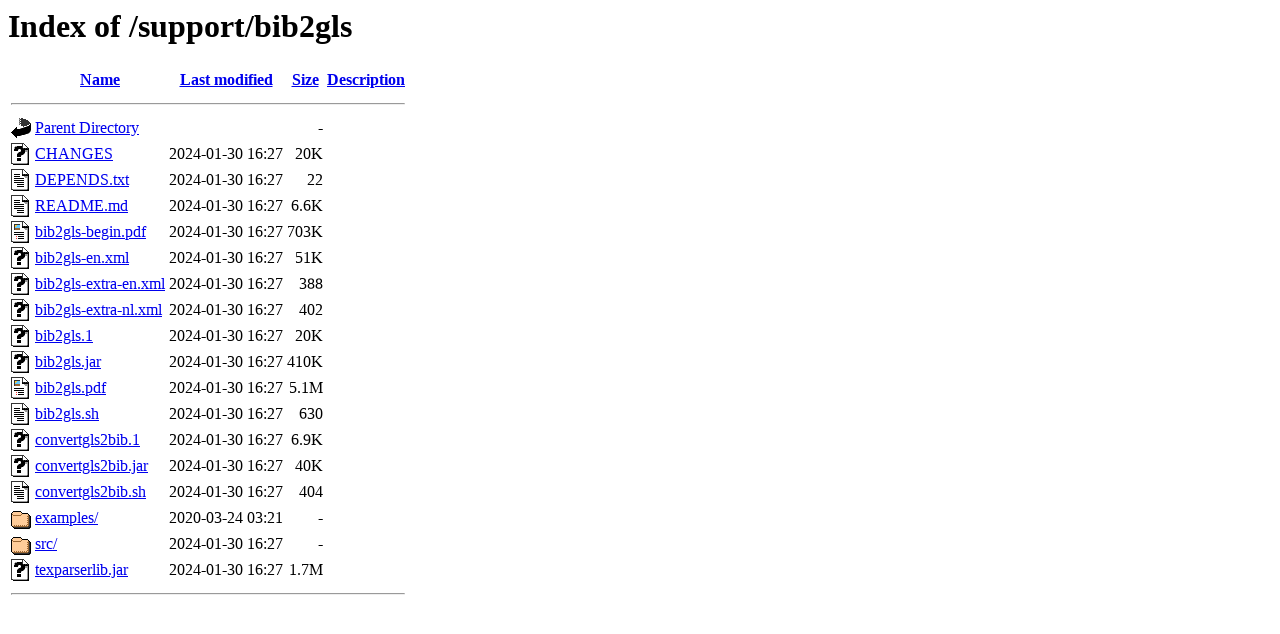

--- FILE ---
content_type: text/html;charset=UTF-8
request_url: https://ctan.um.ac.ir/support/bib2gls/
body_size: 724
content:
<!DOCTYPE HTML PUBLIC "-//W3C//DTD HTML 3.2 Final//EN">
<html>
 <head>
  <title>Index of /support/bib2gls</title>
 </head>
 <body>
<h1>Index of /support/bib2gls</h1>
  <table>
   <tr><th valign="top"><img src="/icons/blank.gif" alt="[ICO]"></th><th><a href="?C=N;O=D">Name</a></th><th><a href="?C=M;O=A">Last modified</a></th><th><a href="?C=S;O=A">Size</a></th><th><a href="?C=D;O=A">Description</a></th></tr>
   <tr><th colspan="5"><hr></th></tr>
<tr><td valign="top"><img src="/icons/back.gif" alt="[PARENTDIR]"></td><td><a href="/support/">Parent Directory</a></td><td>&nbsp;</td><td align="right">  - </td><td>&nbsp;</td></tr>
<tr><td valign="top"><img src="/icons/unknown.gif" alt="[   ]"></td><td><a href="CHANGES">CHANGES</a></td><td align="right">2024-01-30 16:27  </td><td align="right"> 20K</td><td>&nbsp;</td></tr>
<tr><td valign="top"><img src="/icons/text.gif" alt="[TXT]"></td><td><a href="DEPENDS.txt">DEPENDS.txt</a></td><td align="right">2024-01-30 16:27  </td><td align="right"> 22 </td><td>&nbsp;</td></tr>
<tr><td valign="top"><img src="/icons/text.gif" alt="[TXT]"></td><td><a href="README.md">README.md</a></td><td align="right">2024-01-30 16:27  </td><td align="right">6.6K</td><td>&nbsp;</td></tr>
<tr><td valign="top"><img src="/icons/layout.gif" alt="[   ]"></td><td><a href="bib2gls-begin.pdf">bib2gls-begin.pdf</a></td><td align="right">2024-01-30 16:27  </td><td align="right">703K</td><td>&nbsp;</td></tr>
<tr><td valign="top"><img src="/icons/unknown.gif" alt="[   ]"></td><td><a href="bib2gls-en.xml">bib2gls-en.xml</a></td><td align="right">2024-01-30 16:27  </td><td align="right"> 51K</td><td>&nbsp;</td></tr>
<tr><td valign="top"><img src="/icons/unknown.gif" alt="[   ]"></td><td><a href="bib2gls-extra-en.xml">bib2gls-extra-en.xml</a></td><td align="right">2024-01-30 16:27  </td><td align="right">388 </td><td>&nbsp;</td></tr>
<tr><td valign="top"><img src="/icons/unknown.gif" alt="[   ]"></td><td><a href="bib2gls-extra-nl.xml">bib2gls-extra-nl.xml</a></td><td align="right">2024-01-30 16:27  </td><td align="right">402 </td><td>&nbsp;</td></tr>
<tr><td valign="top"><img src="/icons/unknown.gif" alt="[   ]"></td><td><a href="bib2gls.1">bib2gls.1</a></td><td align="right">2024-01-30 16:27  </td><td align="right"> 20K</td><td>&nbsp;</td></tr>
<tr><td valign="top"><img src="/icons/unknown.gif" alt="[   ]"></td><td><a href="bib2gls.jar">bib2gls.jar</a></td><td align="right">2024-01-30 16:27  </td><td align="right">410K</td><td>&nbsp;</td></tr>
<tr><td valign="top"><img src="/icons/layout.gif" alt="[   ]"></td><td><a href="bib2gls.pdf">bib2gls.pdf</a></td><td align="right">2024-01-30 16:27  </td><td align="right">5.1M</td><td>&nbsp;</td></tr>
<tr><td valign="top"><img src="/icons/text.gif" alt="[TXT]"></td><td><a href="bib2gls.sh">bib2gls.sh</a></td><td align="right">2024-01-30 16:27  </td><td align="right">630 </td><td>&nbsp;</td></tr>
<tr><td valign="top"><img src="/icons/unknown.gif" alt="[   ]"></td><td><a href="convertgls2bib.1">convertgls2bib.1</a></td><td align="right">2024-01-30 16:27  </td><td align="right">6.9K</td><td>&nbsp;</td></tr>
<tr><td valign="top"><img src="/icons/unknown.gif" alt="[   ]"></td><td><a href="convertgls2bib.jar">convertgls2bib.jar</a></td><td align="right">2024-01-30 16:27  </td><td align="right"> 40K</td><td>&nbsp;</td></tr>
<tr><td valign="top"><img src="/icons/text.gif" alt="[TXT]"></td><td><a href="convertgls2bib.sh">convertgls2bib.sh</a></td><td align="right">2024-01-30 16:27  </td><td align="right">404 </td><td>&nbsp;</td></tr>
<tr><td valign="top"><img src="/icons/folder.gif" alt="[DIR]"></td><td><a href="examples/">examples/</a></td><td align="right">2020-03-24 03:21  </td><td align="right">  - </td><td>&nbsp;</td></tr>
<tr><td valign="top"><img src="/icons/folder.gif" alt="[DIR]"></td><td><a href="src/">src/</a></td><td align="right">2024-01-30 16:27  </td><td align="right">  - </td><td>&nbsp;</td></tr>
<tr><td valign="top"><img src="/icons/unknown.gif" alt="[   ]"></td><td><a href="texparserlib.jar">texparserlib.jar</a></td><td align="right">2024-01-30 16:27  </td><td align="right">1.7M</td><td>&nbsp;</td></tr>
   <tr><th colspan="5"><hr></th></tr>
</table>
</body></html>
